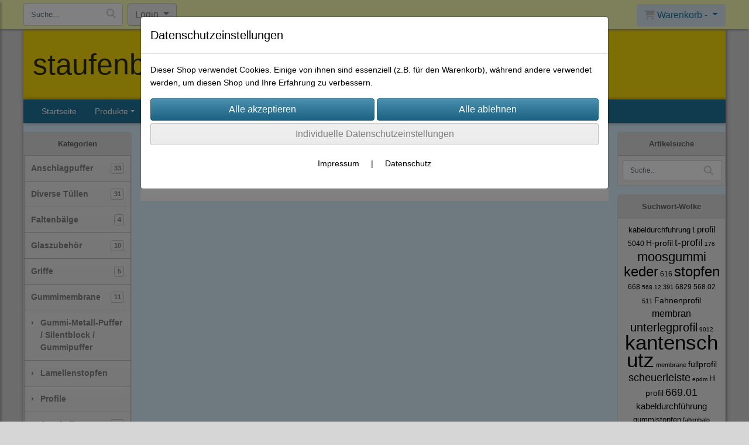

--- FILE ---
content_type: text/html; charset=UTF-8
request_url: https://www.staufenbiel-berlin-shop.de/5m_moosgummi_3_25_m
body_size: 12154
content:

<!DOCTYPE html>
<html lang="de">
<head>

		<base href="//www.staufenbiel-berlin-shop.de" />
	<meta http-equiv="Content-Language" content="de" />
    <meta charset="utf-8">  
	<meta http-equiv="content-type" content="text/html; charset=utf-8">
    <title>staufenbiel-berlin</title>
    <meta name="keywords" content="" />
    <meta name="description" content="" />
	<meta name="viewport" content="width=device-width, initial-scale=1, shrink-to-fit=no">
	<meta name="robots" content="index, follow" />
	<link rel="alternate" type="application/rss+xml" title="staufenbiel-berlin RSS Feed" href="/rss" />
	<link rel="canonical" href="https://www.staufenbiel-berlin-shop.de/5m_moosgummi_3_25_m"/>    <meta name="page-topic" content="" />
    <meta name="distribution" content="global" />
	<meta HTTP-EQUIV="cache-control" content="no-cache" />

    
	<noscript>
		<link rel="STYLESHEET" media="screen" type="text/css" href="/style" />
	</noscript>			
		
		<script type="text/javascript" src="/javascript"></script>
		
				
		<script type="text/javascript">
			
			document.write('<link rel="stylesheet" media="screen" type="text/css" href="/style">');

			/* <![CDATA[ */
			_confg['demo'] = false;			
			_confg['cancel_orderprocess_id'] = 492243;
			_confg['last_page_name'] = '5m_moosgummi_3_25_m';
			_confg['last_page_name_temp'] = '5m_moosgummi_3_25_m';
			_confg['load_social_media'] = false;
			_confg['standalone_orderprocess'] = false;
			_confg['gallery_scroll_animation'] = 3;
			_confg['popup_after_into_cart'] = false;
			_confg['curreny_code_type'] = 'EUR';
			
			var hashManager;			

			$(function() {
				onload();

				// convert html to ajax links
				optimize_html_links();
				optimize_special_html_links();
				
				// HISTORY
				History.Adapter.bind(window,'statechange',function() {
					historyTarget(History.getState().data.id);
				});
				
				// if ID in url
				if ( (492243 != 0) && (!false) ) {
											// NON-JS-tagcloud-link to JS
						if (document.URL.search(/\/search\/+/) != -1) {
							var tagcloud_data = document.URL.split('/search/');
							$('#input_topsearch').val(decodeURI(tagcloud_data[1]));
							search('top');
						}
						else {
							var reloaded_pagename = 'page';
							if (true) {
								// extract name in html5-format-url
								reloaded_pagename = '5m_moosgummi_3_25_m';
							}						
							_confg['goto'] = 'reload';
							
							// add something to url, otherwise site wont reload, because its the same URL
							if (reloaded_pagename.slice(-1) == '-') {
								reloaded_pagename = reloaded_pagename.substr(0, reloaded_pagename.length-1);
							}
							else {
								reloaded_pagename = reloaded_pagename+"-";
							}
							// load requested page
							addHistoryEvent(reloaded_pagename, 492243);
						}
									}
				// hash in URL
				else {
											//_confg['site_entered'] = true;
						_confg['scroll'] = false;
						addHistoryEvent('Startseite', 39202120);				}
				
				
				// demo slider
							});
			
						_confg['automatic_scroll'] = 'Y';

			
		var lang = [];lang['besucher_online'] = 'Besucher online';lang['captcha_error'] = 'Der Sicherheitscode wurde nicht korrekt eingegeben.';lang['diese_email_existiert_nicht'] = 'Diese Emailadresse existiert nicht';lang['email_muss_validiert_werden'] = 'Ihnen wurde soeben eine Bestätigungs-Email zu Ihrer neuen Emailadresse geschickt. Sobald Sie diese bestätigt haben gilt diese neue Emailadresse.';lang['passwort_wurde_geaendert'] = 'Ihr Passwort wurde geändert.';lang['anfrage_nicht_versendet_weil_zu_lange_inaktiv'] = '<b>Ihre Anfrage konnte nicht versendet werden, da Sie zu lange inaktiv waren!</b><br/>Bitte loggen Sie sich erneut ein.';lang['anfrage_erfolgreich_versendet'] = '<b>Ihre Anfrage wurde erfolgreich versendet.</b><br/>Eine Antwort erhalten Sie an folgende Email-Adresse';lang['aus_warenkorb_entfernt'] = 'Produkt aus Warenkorb entfernt';lang['kein_gueltiger_wert'] = 'Kein gültiger Wert';lang['startseite'] = 'Startseite';lang['mein_konto'] = 'Mein Konto';lang['login'] = 'Login';lang['adresse_nicht_gefunden'] = 'Die folgende Adresse wurde leider nicht gefunden und kann nicht grafisch dargestellt werden';lang['von_merkzettel_entfernt'] = 'von Merkzettel entfernt';lang['auf_merkzettel_gesetzt'] = 'auf Merkzettel gesetzt';lang['ihr_kommentar_wurde_erfolgreich_eingetragen'] = 'Ihre Bewertung wurde erfolgreich eingetragen.';lang['einloggen_um_kommentar_zu_schreiben'] = 'Sie müssen eingeloggt sein um eine Bewertung eintragen zu können.';lang['alle_felder_ausfuellen'] = 'Bitte füllen Sie alle erforderlichen Felder aus';lang['bewertung_100_zeichen'] = 'Die Bewertung muss mindestens 100 Zeichen lang sein';lang['bestellstatus'] = 'Bestellstatus';lang['warenkorb'] = 'Warenkorb';lang['bitte_geben_sie_einen_suchbegriff_ein'] = 'Bitte geben Sie einen Suchbegriff ein.';lang['mindestbestellmenge_unterschritten'] = 'Die Mindestbestellmenge darf nicht unterschritten werden.';lang['mindestbestellmenge'] = 'Mindestbestellmenge';lang['bestellung_erfolgreich_versendet'] = 'Bestellung erfolgreich versendet';lang['fehlende_angaben_ergaenzen'] = 'Bitte ergänzen Sie alle fehlenden Angaben';lang['gueltige_menge_angeben'] = 'Bitte geben Sie eine gültige Menge an (ganze Zahlen)';lang['daten_geaendert'] = 'Daten wurden geändert';lang['zahlungsart_gewaehlt'] = 'Zahlungsart gewählt';lang['lieferadresse'] = 'lieferadresse';lang['suche'] = 'Suche';lang['aus_warenkorb_entfernen'] = 'Folgendes Produkt aus Warenkorb entfernen:';lang['erst_registrieren'] = 'Sie müssen sich erst registrieren / einloggen';lang['packstation_und_nummer'] = 'Packstation und Nummer';lang['strasse_und_hausnummer'] = 'Straße und Hausnummer';lang['account_geloescht'] = 'Ihr Kundenaccount wurde gelöscht.';lang['validate_same_psws'] = 'Die Passwörter müssen übereinstimmen';lang['validate_emailExists'] = 'Diese E-Mail-Adresse ist schon vergeben.';lang['validate_emailDoesNotExists'] = 'Diese E-Mail-Adresse existiert nicht.';lang['validate_wrongPSW'] = 'Das Passwort ist nicht korrekt.';lang['validate_email'] = 'Geben Sie bitte eine gültige E-Mail Adresse ein (z.B. max@mustermann.de).';lang['validate_required'] = 'Dieses Feld muss ausgefüllt werden.';lang['mindestens_xx_zeichen'] = 'Noch mindestens XX Zeichen.';			/* ]]> */
		</script>
		
			
	

</head>


<body class="unresponsive" id="body" data-spy="scroll" data-target="#header" data-offset="10" style="background-color: #d6d6d6;">
	
	<div class="body">
		<input type="hidden" id="filter_cat_id" value="none" />
		<input type="hidden" id="filter_activated" value="0" />		
		<input type="hidden" id="filter_rangeinput_min_price" value="" />
		<input type="hidden" id="filter_rangeinput_max_price" value="" />
		<input type="hidden" id="filter_rangeinput_min_current" value="" />
		<input type="hidden" id="filter_rangeinput_max_current" value="" />
		<input type="hidden" id="filter_manufacturer" value="" />
		<div class="tooltip left tooltip-fixed" id="popover_notice" tabindex="-1" role="popover">
		</div>
		<nav id="sidebar-left" class="mobile-sidebar-menu" data-toggle="collapse">
			<div class="row no-gutters m-2">
				<div class="col-8">
		<div class="header-search ml-0 align-self-center search-mobile">
			<div class="input-group">
				<input type="text" class="form-control " id="inp_search-mobile" placeholder="Suche..." onkeypress="key_press_enter(0, 0, 'search-mobile', event);">
					<span class="input-group-btn">
						<button class="btn btn-light" type="button" onclick="search('search-mobile', 0);"><i class="fa fa-search"></i></button>
					</span>
			</div>
		</div>
				</div>
				<div class="col-4">
				<div id="dismiss" class="float-right">
					<i class="fas fa-arrow-left"></i>
				</div>
				</div>
				
			</div>
			<div id="menu-content" class="m-1"></div>
		</nav>
		<nav id="sidebar-right" class="mobile-sidebar-cart" data-toggle="collapse">
			<div class="row no-gutters m-2">
				<div id="dismiss">
					<i class="fas fa-arrow-right"></i>
				</div>
			</div>
			<div class="m-2" id="cart-mobile">
			</div>
		</nav>
		<div class="overlay"></div>
		<header id="header-fixed" class="header header-scroll-control ">
			<div class="header-body container-fluid h-100">
				<div class="header-container container container-fluid p-0 h-100">
					<div class="header-row container-fluid p-0 h-100">
						<div class="col justify-content-start h-100">
							<div class="row h-100">
		<button class="btn header-btn-collapse-nav align-self-center" data-toggle="collapse" data-target=".mobile-sidebar-menu">
			<i class="fa fa-bars"></i>
		</button>
		<div class="header-search ml-0 align-self-center d-none d-lg-block">
			<div class="input-group">
				<input type="text" class="form-control header-search-inp" id="inp_search-header" placeholder="Suche..." onkeypress="key_press_enter(0, 0, 'search-header', event);">
					<span class="input-group-btn">
						<button class="btn btn-light" type="button" onclick="search('search-header', 0);"><i class="fa fa-search"></i></button>
					</span>
			</div>
		</div>
	<div id="login_outer_header" class="login_outer_header mx-2 align-self-center">
		<div class="dropdown dropdown-dont-close-on-click btn-group">
			
			<a class="btn dropdown-toggle align-self-center" data-toggle="dropdown" aria-haspopup="true" aria-expanded="false">
				<i class="fas fa-user user-button-mobile"></i>
				<span id="div_login_headline">
					Login
				</span>
			</a>
		
			
			
			<div class="dropdown-menu " id="div_login">
				
		<div class="row no-gutters p-2">
			<div class="col-12">
	<div class="box-content">
		<form>
			<div class="form-row m-0">
				<div class="form-group w-100 mb-1">
					<div class="input-group">
						<div class="input-group-prepend">
							<span class="input-group-text"><i class="fas fa-envelope fa-fw"></i></span>
						</div>
						<input id="input_email_login_:::RANDOM:::" name="email" onkeypress="key_press_enter(':::RANDOM:::', 0, 'login', event);" class="form-control form-control-sm" type="text" placeholder="Email">
					</div>
				</div>
			</div>

			<div class="form-row m-0">				
				<div class="form-group w-100">
					<div class="input-group">
						<div class="input-group-prepend">
							<span class="input-group-text"><i class="fas fa-lock fa-fw"></i></span>
						</div>
						<input id="input_psw_:::RANDOM:::" name="userpsw" onkeypress="key_press_enter(':::RANDOM:::', 0, 'login', event);" class="form-control form-control-sm" type="password" placeholder="Passwort">
					</div>
				</div>
			</div>

			<div class="form-row">
				<div class="form-group col">
					<div class="form-check form-check-inline">
						<label class="form-check-label">
							<input class="form-check-input" type="checkbox" id="remind_me_:::RANDOM:::" name="remind_me"> eingeloggt bleiben?
						</label>
					</div>
				</div>
			</div>
			
			<div class="form-row">
				<div class="form-group col">
					<button type="button" onclick="log_in(':::RANDOM:::');" class="btn btn-sm float-right mb-1 w-100 text-right">einloggen</button>
				</div>
			</div>
		</form>
	</div>
			</div>
		</div>
	<div class="row no-gutters px-2 pb-2">
		<div class="col-12">
		<a id="html_link_OwQftUfrWK" name="registrierung" coords="index.php?id=19202120" href="/customer/register">Registrierung</a><br/>
		<a id="html_link_FBOImp6nu1" name="passwort-vergessen" coords="index.php?id=196021200" href="/customer/passwordreminder">Passwort vergessen</a>
	</div>
	</div>
			</div>
		</div>
	</div>
								<div class="align-self-center ml-auto">
									
		<button class="btn header-btn-collapse-cart align-self-center" data-toggle="collapse" data-target=".mobile-sidebar-cart">
			<i class="fa fa-shopping-cart"></i>
		</button>
								</div>
									<div class="dropdown dropdown-mega dropdown-mega-shop dropdown-on-hover dropdown-dont-close-on-click ml-auto align-self-center" id="headerCart">
										<a class="btn btn-cart dropdown-toggle" id="headerCartButton" data-toggle="dropdown" aria-haspopup="true" aria-expanded="false">
											<i class="fas fa-shopping-cart"></i> <span id="header_cart_txt">Warenkorb - </span> <span id="header_amount">1</span> <span id="header_cart_price"></span>
										</a>
										<div class="dropdown-menu dropdown-menu-right" id="headerCart_body" aria-labelledby="headerCartButton">
											<div class="dropdown-mega-content cart">
												<div id="cart">
												</div>
											</div>
										</div>
									</div>
							</div>
						</div>
					</div>
				</div>
			</div>
		</header>
			<header id="header-logo" class="header ">
				<div class="header-body">
					<div id="div_logo" class="header-container container container-fluid p-0 div_logo">
						<div class="header-row container-fluid " style="background-color: #fada0c;">
							
			<table class="standard_logo_table ">
				<tbody>
					<tr>
						<td class="standard_logo_td align-middle">
							
		<button class="btn header-btn-collapse-nav align-self-center" data-toggle="collapse" data-target=".mobile-sidebar-menu">
			<i class="fa fa-bars"></i>
		</button>
							<a id="html_link_A2wyotUF6E" name="startseite" coords="index.php?id=39202120" href="/startseite" scroll_to_top="false">staufenbiel-berlin</a></td>
						<td class="align-top">
		<div id="orderprocess_backtoshop_button_outer" class="orderprocess_backtoshop_button_outer hide" style="">
			<a class="btn btn-sm" href="javascript: ;" data-confirm-action="var arr=['191021202', '191021203', '191021204', '191021205', '191502120']; if ( (_confg['cancel_orderprocess_id'] != '') && (jQuery.inArray(_confg['cancel_orderprocess_id'].toString(), arr) == -1)) { addHistoryEvent(_confg['cancel_orderprocess_name'], _confg['cancel_orderprocess_id']); } else { addHistoryEvent('Startseite', 39202120); } " data-confirm="Zurück zum Shop und Bestellvorgang unterbrechen?">Zurück zum Shop</a>
			
		</div>
		<div class="header-search ml-0 align-self-center d-none d-lg-block">
			<div class="input-group">
				<input type="hidden" class="form-control " id="inp_search-logo" placeholder="Suche..." onkeypress="key_press_enter(0, 0, 'search-logo', event);">
			</div>
		</div></td>
					</tr>
				</tbody>
			</table>
						</div>
					</div>
				</div>
			</header>
			<header id="header" class="header header-scroll-control " data-plugin-options="{'stickyEnabled': true, 'stickyEnableOnBoxed': true, 'stickyEnableOnMobile': true, 'stickyStartAt': 160, 'stickySetTop': '50px', 'stickyChangeLogo': true}">
				<div class="header-body p-0 ">
					
					
		<div class="header-container container container-fluid p-0">
			<div class="header-row container-fluid menu">
				<div class="col justify-content-start">
					<div class="row">
						<div class="header-nav">
							<div class="header-nav-main header-nav-main-effect-1 header-nav-main-sub-effect-1">
								
<nav class="collapse nav" role="navigation">
<ul class="nav nav-pills" id="mainNav">
			<li ><a id="html_link_KjkgVUvQ4O" name="startseite" coords="index.php?id=39202120" href="/startseite" scroll_to_top="false">Startseite</a></li><li class="dropdown "><a class="dropdown-item dropdown-toggle" href="javascript: ;">Produkte</a><ul class="dropdown-menu">
							<li onclick="_confg['scroll'] = false;">
								<a class="dropdown-item" id="html_link_PNxCCR56yQ" name="anschlagpuffer" coords="index.php?id=290102120170" href="/p/anschlagpuffer/0/1" scroll_to_top="false">
									Anschlagpuffer
										<span class="badge badge-light badge-cats-main-menu float-right">33</span></a></li>
							<li onclick="_confg['scroll'] = false;">
								<a class="dropdown-item" id="html_link_44hLWcatCB" name="diverse_tullen" coords="index.php?id=290102120167" href="/p/diverse_tullen/0/1" scroll_to_top="false">
									Diverse Tüllen
										<span class="badge badge-light badge-cats-main-menu float-right">31</span></a></li>
							<li onclick="_confg['scroll'] = false;">
								<a class="dropdown-item" id="html_link_WTGA2mZPvW" name="faltenbalge" coords="index.php?id=290102120163" href="/p/faltenbalge/0/1" scroll_to_top="false">
									Faltenbälge
										<span class="badge badge-light badge-cats-main-menu float-right">4</span></a></li>
							<li onclick="_confg['scroll'] = false;">
								<a class="dropdown-item" id="html_link_6i1s47oAo1" name="glaszubehor" coords="index.php?id=290102120168" href="/p/glaszubehor/0/1" scroll_to_top="false">
									Glaszubehör
										<span class="badge badge-light badge-cats-main-menu float-right">10</span></a></li>
							<li onclick="_confg['scroll'] = false;">
								<a class="dropdown-item" id="html_link_eWiRvkYLez" name="griffe" coords="index.php?id=290102120176" href="/p/griffe/0/1" scroll_to_top="false">
									Griffe
										<span class="badge badge-light badge-cats-main-menu float-right">5</span></a></li>
							<li onclick="_confg['scroll'] = false;">
								<a class="dropdown-item" id="html_link_MhtIcnVXNp" name="gummimembrane" coords="index.php?id=290102120172" href="/p/gummimembrane/0/1" scroll_to_top="false">
									Gummimembrane
										<span class="badge badge-light badge-cats-main-menu float-right">11</span></a></li>
							<li class="dropdown-submenu" onclick="_confg['scroll'] = false;">
								<a class="dropdown-item" id="html_link_TIUVz1j1L8" name="gummi-metall-puffer_silentblock_gummipuffer" coords="index.php?id=290102120164" href="/p/gummi-metall-puffer_silentblock_gummipuffer/0/1" scroll_to_top="false">
									Gummi-Metall-Puffer / Silentblock / Gummipuffer
								</a>
								<ul class="dropdown-menu">
							<li onclick="_confg['scroll'] = false;">
								<a class="dropdown-item" id="html_link_C3dni9W4RN" name="typ-a" coords="index.php?id=290102120184" href="/p/typ-a_/0/1" scroll_to_top="false">
									Typ-A
										<span class="badge badge-light badge-cats-main-menu float-right">22</span></a></li>
							<li onclick="_confg['scroll'] = false;">
								<a class="dropdown-item" id="html_link_EnmSt8KBNI" name="typ-b" coords="index.php?id=290102120185" href="/p/typ-b/0/1" scroll_to_top="false">
									Typ-B
										<span class="badge badge-light badge-cats-main-menu float-right">19</span></a></li>
							<li onclick="_confg['scroll'] = false;">
								<a class="dropdown-item" id="html_link_Ao3q6cKcLK" name="typ-c" coords="index.php?id=290102120186" href="/p/typ-c/0/1" scroll_to_top="false">
									Typ-C
										<span class="badge badge-light badge-cats-main-menu float-right">17</span></a></li>
							<li onclick="_confg['scroll'] = false;">
								<a class="dropdown-item" id="html_link_1YOXeFtGC3" name="typ-d" coords="index.php?id=290102120187" href="/p/typ-d/0/1" scroll_to_top="false">
									Typ-D
										<span class="badge badge-light badge-cats-main-menu float-right">20</span></a></li>
							<li onclick="_confg['scroll'] = false;">
								<a class="dropdown-item" id="html_link_YyiJlv5RKl" name="typ-e" coords="index.php?id=290102120188" href="/p/typ-e/0/1" scroll_to_top="false">
									Typ-E
										<span class="badge badge-light badge-cats-main-menu float-right">16</span></a></li>
							<li onclick="_confg['scroll'] = false;">
								<a class="dropdown-item" id="html_link_kdZwOiYokk" name="tailliert" coords="index.php?id=290102120189" href="/p/tailliert/0/1" scroll_to_top="false">
									tailliert
										<span class="badge badge-light badge-cats-main-menu float-right">5</span></a></li>
							<li onclick="_confg['scroll'] = false;">
								<a class="dropdown-item" id="html_link_Bj54djJRO8" name="parabelfeder" coords="index.php?id=290102120190" href="/p/parabelfeder/0/1" scroll_to_top="false">
									Parabelfeder
										<span class="badge badge-light badge-cats-main-menu float-right">4</span></a></li></ul></li>
							<li class="dropdown-submenu" onclick="_confg['scroll'] = false;">
								<a class="dropdown-item" id="html_link_Wru0CAlXTu" name="lamellenstopfen" coords="index.php?id=290102120191" href="/p/lamellenstopfen_1/0/1" scroll_to_top="false">
									Lamellenstopfen
								</a>
								<ul class="dropdown-menu">
							<li onclick="_confg['scroll'] = false;">
								<a class="dropdown-item" id="html_link_HjrXWzH3uH" name="rund" coords="index.php?id=290102120193" href="/p/rund/0/1" scroll_to_top="false">
									rund
										<span class="badge badge-light badge-cats-main-menu float-right">25</span></a></li>
							<li onclick="_confg['scroll'] = false;">
								<a class="dropdown-item" id="html_link_TJYEP8Axkn" name="quadratisch" coords="index.php?id=290102120195" href="/p/quadratisch/0/1" scroll_to_top="false">
									quadratisch
										<span class="badge badge-light badge-cats-main-menu float-right">19</span></a></li>
							<li onclick="_confg['scroll'] = false;">
								<a class="dropdown-item" id="html_link_BckU6orgC4" name="rechteckig" coords="index.php?id=290102120194" href="/p/rechteckig/0/1" scroll_to_top="false">
									rechteckig
										<span class="badge badge-light badge-cats-main-menu float-right">20</span></a></li></ul></li>
							<li class="dropdown-submenu" onclick="_confg['scroll'] = false;">
								<a class="dropdown-item" id="html_link_LlzYjPbgtP" name="profile" coords="index.php?id=290102120146" href="/p/profile/0/1" scroll_to_top="false">
									Profile
								</a>
								<ul class="dropdown-menu">
							<li onclick="_confg['scroll'] = false;">
								<a class="dropdown-item" id="html_link_QDXJ2OgocR" name="muster" coords="index.php?id=290102120158" href="/p/muster/0/1" scroll_to_top="false">
									Muster
										<span class="badge badge-light badge-cats-main-menu float-right">127</span></a></li>
							<li onclick="_confg['scroll'] = false;">
								<a class="dropdown-item" id="html_link_xNXS7mJVDo" name="auflageprofile" coords="index.php?id=290102120157" href="/p/auflageprofile/0/1" scroll_to_top="false">
									Auflageprofile
										<span class="badge badge-light badge-cats-main-menu float-right">26</span></a></li>
							<li onclick="_confg['scroll'] = false;">
								<a class="dropdown-item" id="html_link_SfbM4R0MZO" name="fahnenprofile" coords="index.php?id=290102120147" href="/p/fahnenprofile/0/1" scroll_to_top="false">
									Fahnenprofile
										<span class="badge badge-light badge-cats-main-menu float-right">18</span></a></li>
							<li onclick="_confg['scroll'] = false;">
								<a class="dropdown-item" id="html_link_hJghUdgDbH" name="fenstereinfassung" coords="index.php?id=290102120178" href="/p/fenstereinfassung/0/1" scroll_to_top="false">
									Fenstereinfassung
										<span class="badge badge-light badge-cats-main-menu float-right">9</span></a></li>
							<li onclick="_confg['scroll'] = false;">
								<a class="dropdown-item" id="html_link_czduyXq8Hk" name="fingerschutzprofile" coords="index.php?id=290102120156" href="/p/fingerschutzprofile/0/1" scroll_to_top="false">
									Fingerschutzprofile
										<span class="badge badge-light badge-cats-main-menu float-right">13</span></a></li>
							<li onclick="_confg['scroll'] = false;">
								<a class="dropdown-item" id="html_link_dpkzoUrL8q" name="glasklemmprofile" coords="index.php?id=290102120155" href="/p/glasklemmprofile/0/1" scroll_to_top="false">
									Glasklemmprofile
										<span class="badge badge-light badge-cats-main-menu float-right">29</span></a></li>
							<li onclick="_confg['scroll'] = false;">
								<a class="dropdown-item" id="html_link_ezv46yXl6q" name="h-profile" coords="index.php?id=290102120169" href="/p/h-profile/0/1" scroll_to_top="false">
									H-Profile
										<span class="badge badge-light badge-cats-main-menu float-right">10</span></a></li>
							<li onclick="_confg['scroll'] = false;">
								<a class="dropdown-item" id="html_link_4mPAlYUopm" name="kantenschutzprofile" coords="index.php?id=290102120154" href="/p/kantenschutzprofile/0/1" scroll_to_top="false">
									Kantenschutzprofile
										<span class="badge badge-light badge-cats-main-menu float-right">89</span></a></li>
							<li onclick="_confg['scroll'] = false;">
								<a class="dropdown-item" id="html_link_hArg4dn2Tb" name="profile_selbstklebend" coords="index.php?id=290102120151" href="/p/profile_selbstklebend/0/1" scroll_to_top="false">
									Profile selbstklebend
										<span class="badge badge-light badge-cats-main-menu float-right">17</span></a></li>
							<li onclick="_confg['scroll'] = false;">
								<a class="dropdown-item" id="html_link_vLUquDuwHk" name="rundschnure" coords="index.php?id=290102120179" href="/p/rundschnure/0/1" scroll_to_top="false">
									Rundschnüre
										<span class="badge badge-light badge-cats-main-menu float-right">30</span></a></li>
							<li onclick="_confg['scroll'] = false;">
								<a class="dropdown-item" id="html_link_NQ4oxXVkzG" name="samt-profile" coords="index.php?id=290102120149" href="/p/samt-profile/0/1" scroll_to_top="false">
									Samt-Profile
										<span class="badge badge-light badge-cats-main-menu float-right">22</span></a></li>
							<li onclick="_confg['scroll'] = false;">
								<a class="dropdown-item" id="html_link_A8gfj2WEIg" name="sonder-_spezialprofile" coords="index.php?id=290102120152" href="/p/sonder-_spezialprofile/0/1" scroll_to_top="false">
									Sonder-/Spezialprofile
										<span class="badge badge-light badge-cats-main-menu float-right">24</span></a></li>
							<li onclick="_confg['scroll'] = false;">
								<a class="dropdown-item" id="html_link_S5hVicv9ui" name="t-profile" coords="index.php?id=290102120150" href="/p/t-profile/0/1" scroll_to_top="false">
									T-Profile
										<span class="badge badge-light badge-cats-main-menu float-right">24</span></a></li>
							<li onclick="_confg['scroll'] = false;">
								<a class="dropdown-item" id="html_link_PlHQmcA10W" name="u-profile" coords="index.php?id=290102120153" href="/p/u-profile/0/1" scroll_to_top="false">
									U-Profile
										<span class="badge badge-light badge-cats-main-menu float-right">38</span></a></li>
							<li onclick="_confg['scroll'] = false;">
								<a class="dropdown-item" id="html_link_etp5ZKAV2z" name="vierkantprofile" coords="index.php?id=290102120180" href="/p/vierkantprofile/0/1" scroll_to_top="false">
									Vierkantprofile
										<span class="badge badge-light badge-cats-main-menu float-right">38</span></a></li>
							<li onclick="_confg['scroll'] = false;">
								<a class="dropdown-item" id="html_link_Gsg9sWfHp7" name="winkelprofile" coords="index.php?id=290102120148" href="/p/winkelprofile/0/1" scroll_to_top="false">
									Winkelprofile
										<span class="badge badge-light badge-cats-main-menu float-right">6</span></a></li></ul></li>
							<li onclick="_confg['scroll'] = false;">
								<a class="dropdown-item" id="html_link_Ub0usUHHIS" name="rohrschellen" coords="index.php?id=290102120162" href="/p/rohrschellen/0/1" scroll_to_top="false">
									Rohrschellen
										<span class="badge badge-light badge-cats-main-menu float-right">14</span></a></li>
							<li onclick="_confg['scroll'] = false;">
								<a class="dropdown-item" id="html_link_fVgLhMLQIg" name="schlauch" coords="index.php?id=290102120160" href="/p/schlauch/0/1" scroll_to_top="false">
									Schlauch
										<span class="badge badge-light badge-cats-main-menu float-right">2</span></a></li>
							<li onclick="_confg['scroll'] = false;">
								<a class="dropdown-item" id="html_link_P1kE8YTxdz" name="schlauchschellen" coords="index.php?id=290102120171" href="/p/schlauchschellen/0/1" scroll_to_top="false">
									Schlauchschellen
										<span class="badge badge-light badge-cats-main-menu float-right">62</span></a></li>
							<li onclick="_confg['scroll'] = false;">
								<a class="dropdown-item" id="html_link_e7DRuSig4A" name="schlauchverbinder" coords="index.php?id=290102120177" href="/p/schlauchverbinder/0/1" scroll_to_top="false">
									Schlauchverbinder
										<span class="badge badge-light badge-cats-main-menu float-right">8</span></a></li>
							<li onclick="_confg['scroll'] = false;">
								<a class="dropdown-item" id="html_link_MtZXOwKNi0" name="schutzkappen" coords="index.php?id=290102120173" href="/p/schutzkappen/0/1" scroll_to_top="false">
									Schutzkappen
										<span class="badge badge-light badge-cats-main-menu float-right">39</span></a></li>
							<li onclick="_confg['scroll'] = false;">
								<a class="dropdown-item" id="html_link_6ISelo1Zrn" name="silikonschlauche" coords="index.php?id=290102120192" href="/p/silikonschlauche/0/1" scroll_to_top="false">
									Silikonschläuche
										<span class="badge badge-light badge-cats-main-menu float-right">30</span></a></li>
							<li class="dropdown-submenu" onclick="_confg['scroll'] = false;">
								<a class="dropdown-item" id="html_link_wmGJ2jCmE5" name="stopfen" coords="index.php?id=290102120165" href="/p/stopfen/0/1" scroll_to_top="false">
									Stopfen<span class="badge badge-light badge-cats-main-menu float-right">22</span>
								</a>
								<ul class="dropdown-menu">
							<li class="dropdown-submenu" onclick="_confg['scroll'] = false;">
								<a class="dropdown-item" id="html_link_x1KRXI8XN0" name="lamellenstopfen" coords="index.php?id=290102120181" href="/p/lamellenstopfen/0/1" scroll_to_top="false">
									Lamellenstopfen
								</a>
								<ul class="dropdown-menu">
							<li onclick="_confg['scroll'] = false;">
								<a class="dropdown-item" id="html_link_SlGknz8YxI" name="rund" coords="index.php?id=290102120196" href="/p/rund_1/0/1" scroll_to_top="false">
									rund
										<span class="badge badge-light badge-cats-main-menu float-right">25</span></a></li>
							<li onclick="_confg['scroll'] = false;">
								<a class="dropdown-item" id="html_link_LQM70oizb5" name="quadratisch" coords="index.php?id=290102120197" href="/p/quadratisch_1/0/1" scroll_to_top="false">
									quadratisch
										<span class="badge badge-light badge-cats-main-menu float-right">19</span></a></li>
							<li onclick="_confg['scroll'] = false;">
								<a class="dropdown-item" id="html_link_BuElyTTm8w" name="rechteckig" coords="index.php?id=290102120198" href="/p/rechteckig_1/0/1" scroll_to_top="false">
									rechteckig
										<span class="badge badge-light badge-cats-main-menu float-right">20</span></a></li></ul></li></ul></li>
							<li onclick="_confg['scroll'] = false;">
								<a class="dropdown-item" id="html_link_mKiMdXboFZ" name="sonstiges" coords="index.php?id=290102120175" href="/p/sonstiges/0/1" scroll_to_top="false">
									sonstiges
										<span class="badge badge-light badge-cats-main-menu float-right">13</span></a></li>
							<li onclick="_confg['scroll'] = false;">
								<a class="dropdown-item" id="html_link_HnYFfcvSQt" name="zellkautschuk-streifen" coords="index.php?id=290102120182" href="/p/zellkautschuk-streifen/0/1" scroll_to_top="false">
									Zellkautschuk-Streifen
										<span class="badge badge-light badge-cats-main-menu float-right">25</span></a></li></ul></li>
			<li ><a id="html_link_vtlRifiRVi" name="katalog" coords="index.php?id=3910202120" href="/content/katalog" scroll_to_top="false">Katalog</a></li>
			<li ><a id="html_link_B3TCoqJPtv" name="firmenhistorie_-_grundung_und_fotos" coords="index.php?id=3910302120" href="/content/firmenhistorie_-_grundung_und_fotos" scroll_to_top="false">Firmenhistorie</a></li>
			<li ><a id="html_link_gKsqZKvP4P" name="agb" coords="index.php?id=39402120" href="/content/agb" scroll_to_top="false">AGB</a></li>
			<li ><a id="html_link_xkLd6LWiBN" name="impressum" coords="index.php?id=39302120" href="/content/impressum" scroll_to_top="false">Impressum</a></li>
			<li ><a id="html_link_PcuV61QM6q" name="kontaktformular" coords="index.php?id=39602120" href="/content/kontaktformular" scroll_to_top="false">Kontakt</a></li>
			<li ><a ></a></li>
			<li ><a ></a></li>
</ul>
</nav>	
							</div>
							
						</div>
					</div>
				</div>
			</div>
		</div>
					
				</div>
			</header>
		<div role="main" class="main shop template-1">
			<div class="container container-fluid">
<div class="row" id="main_outer">
		
	<div id="div_main_links" class="col-12 col-lg-2 order-2 order-lg-1 div_main_links">
		
	<div class="row no-gutters">
			<div class="col col-12 col-sm-6 col-lg-12">
				<div class="row no-gutters">
					<div class="col-lg-12">
						<div class="card sidebox left">
							<h6 id="headline_29" class="card-header">Kategorien</h2>		
							
							<div id="div_categories" class="card-body">
								
				<div class="side_div_cats side_div_cats_parent" id="div_sidediv_cats_170" onclick="_confg['scroll'] = false;addHistoryEvent('anschlagpuffer', 290102120170);" style="">
					<a class="btn  primary" id="html_special_link_lYusQ1xZhc" name="produkte" coords="index.php?id=290102120170" href="/p/anschlagpuffer/0/1">
							Anschlagpuffer
							
							<span class="badge badge-light badge-cats-main-menu float-right">33</span>
					</a>
				</div>
				<div class="side_div_cats side_div_cats_parent" id="div_sidediv_cats_167" onclick="_confg['scroll'] = false;addHistoryEvent('diverse_tullen', 290102120167);" style="">
					<a class="btn  primary" id="html_special_link_QUXyH6iatZ" name="produkte" coords="index.php?id=290102120167" href="/p/diverse_tullen/0/1">
							Diverse Tüllen
							
							<span class="badge badge-light badge-cats-main-menu float-right">31</span>
					</a>
				</div>
				<div class="side_div_cats side_div_cats_parent" id="div_sidediv_cats_163" onclick="_confg['scroll'] = false;addHistoryEvent('faltenbalge', 290102120163);" style="">
					<a class="btn  primary" id="html_special_link_Ix3Yujt6gO" name="produkte" coords="index.php?id=290102120163" href="/p/faltenbalge/0/1">
							Faltenbälge
							
							<span class="badge badge-light badge-cats-main-menu float-right">4</span>
					</a>
				</div>
				<div class="side_div_cats side_div_cats_parent" id="div_sidediv_cats_168" onclick="_confg['scroll'] = false;addHistoryEvent('glaszubehor', 290102120168);" style="">
					<a class="btn  primary" id="html_special_link_XQElxJMYbA" name="produkte" coords="index.php?id=290102120168" href="/p/glaszubehor/0/1">
							Glaszubehör
							
							<span class="badge badge-light badge-cats-main-menu float-right">10</span>
					</a>
				</div>
				<div class="side_div_cats side_div_cats_parent" id="div_sidediv_cats_176" onclick="_confg['scroll'] = false;addHistoryEvent('griffe', 290102120176);" style="">
					<a class="btn  primary" id="html_special_link_ctEE55eSHd" name="produkte" coords="index.php?id=290102120176" href="/p/griffe/0/1">
							Griffe
							
							<span class="badge badge-light badge-cats-main-menu float-right">5</span>
					</a>
				</div>
				<div class="side_div_cats side_div_cats_parent" id="div_sidediv_cats_172" onclick="_confg['scroll'] = false;addHistoryEvent('gummimembrane', 290102120172);" style="">
					<a class="btn  primary" id="html_special_link_belH2tQBCr" name="produkte" coords="index.php?id=290102120172" href="/p/gummimembrane/0/1">
							Gummimembrane
							
							<span class="badge badge-light badge-cats-main-menu float-right">11</span>
					</a>
				</div>
				<div class="side_div_cats side_div_cats_parent" id="div_sidediv_cats_164" onclick="_confg['scroll'] = false;addHistoryEvent('gummi-metall-puffer_silentblock_gummipuffer', 290102120164);" style="">
					<a class="btn  primary" id="html_special_link_3WgNTEhg0i" name="produkte" coords="index.php?id=290102120164" href="/p/gummi-metall-puffer_silentblock_gummipuffer/0/1">
							<span class="side_cats_parent_left">&rsaquo;
							</span>
							<span class="side_cats_parent_name">
								Gummi-Metall-Puffer / Silentblock / Gummipuffer
								
							</span>
					</a>
				</div><div class="side_cats_sub_outer hide">
				<div class="side_div_cats side_div_cats_child" id="div_sidediv_cats_184" onclick="_confg['scroll'] = false;addHistoryEvent('typ-a_', 290102120184);" style="padding-left: 17px;">
					<a class="btn  catside_child btn-sm" id="html_special_link_ixtSmdFk5N" name="produkte" coords="index.php?id=290102120184" href="/p/typ-a_/0/1">
							Typ-A
							
							<span class="badge badge-light badge-cats-main-menu float-right">22</span>
					</a>
				</div>
				<div class="side_div_cats side_div_cats_child" id="div_sidediv_cats_185" onclick="_confg['scroll'] = false;addHistoryEvent('typ-b', 290102120185);" style="padding-left: 17px;">
					<a class="btn  catside_child btn-sm" id="html_special_link_lm0nPKHXws" name="produkte" coords="index.php?id=290102120185" href="/p/typ-b/0/1">
							Typ-B
							
							<span class="badge badge-light badge-cats-main-menu float-right">19</span>
					</a>
				</div>
				<div class="side_div_cats side_div_cats_child" id="div_sidediv_cats_186" onclick="_confg['scroll'] = false;addHistoryEvent('typ-c', 290102120186);" style="padding-left: 17px;">
					<a class="btn  catside_child btn-sm" id="html_special_link_8EdvNE2jKT" name="produkte" coords="index.php?id=290102120186" href="/p/typ-c/0/1">
							Typ-C
							
							<span class="badge badge-light badge-cats-main-menu float-right">17</span>
					</a>
				</div>
				<div class="side_div_cats side_div_cats_child" id="div_sidediv_cats_187" onclick="_confg['scroll'] = false;addHistoryEvent('typ-d', 290102120187);" style="padding-left: 17px;">
					<a class="btn  catside_child btn-sm" id="html_special_link_CHlK5HnuEY" name="produkte" coords="index.php?id=290102120187" href="/p/typ-d/0/1">
							Typ-D
							
							<span class="badge badge-light badge-cats-main-menu float-right">20</span>
					</a>
				</div>
				<div class="side_div_cats side_div_cats_child" id="div_sidediv_cats_188" onclick="_confg['scroll'] = false;addHistoryEvent('typ-e', 290102120188);" style="padding-left: 17px;">
					<a class="btn  catside_child btn-sm" id="html_special_link_I0Ywm9Mrzz" name="produkte" coords="index.php?id=290102120188" href="/p/typ-e/0/1">
							Typ-E
							
							<span class="badge badge-light badge-cats-main-menu float-right">16</span>
					</a>
				</div>
				<div class="side_div_cats side_div_cats_child" id="div_sidediv_cats_189" onclick="_confg['scroll'] = false;addHistoryEvent('tailliert', 290102120189);" style="padding-left: 17px;">
					<a class="btn  catside_child btn-sm" id="html_special_link_0yn8Ty47Bg" name="produkte" coords="index.php?id=290102120189" href="/p/tailliert/0/1">
							tailliert
							
							<span class="badge badge-light badge-cats-main-menu float-right">5</span>
					</a>
				</div>
				<div class="side_div_cats side_div_cats_child" id="div_sidediv_cats_190" onclick="_confg['scroll'] = false;addHistoryEvent('parabelfeder', 290102120190);" style="padding-left: 17px;">
					<a class="btn  catside_child btn-sm" id="html_special_link_aBoH8YcdSQ" name="produkte" coords="index.php?id=290102120190" href="/p/parabelfeder/0/1">
							Parabelfeder
							
							<span class="badge badge-light badge-cats-main-menu float-right">4</span>
					</a>
				</div></div>
				<div class="side_div_cats side_div_cats_parent" id="div_sidediv_cats_191" onclick="_confg['scroll'] = false;addHistoryEvent('lamellenstopfen_1', 290102120191);" style="">
					<a class="btn  primary" id="html_special_link_FFjw72MLTw" name="produkte" coords="index.php?id=290102120191" href="/p/lamellenstopfen_1/0/1">
							<span class="side_cats_parent_left">&rsaquo;
							</span>
							<span class="side_cats_parent_name">
								Lamellenstopfen
								
							</span>
					</a>
				</div><div class="side_cats_sub_outer hide">
				<div class="side_div_cats side_div_cats_child" id="div_sidediv_cats_193" onclick="_confg['scroll'] = false;addHistoryEvent('rund', 290102120193);" style="padding-left: 17px;">
					<a class="btn  catside_child btn-sm" id="html_special_link_PRRnyPmDF5" name="produkte" coords="index.php?id=290102120193" href="/p/rund/0/1">
							rund
							
							<span class="badge badge-light badge-cats-main-menu float-right">25</span>
					</a>
				</div>
				<div class="side_div_cats side_div_cats_child" id="div_sidediv_cats_195" onclick="_confg['scroll'] = false;addHistoryEvent('quadratisch', 290102120195);" style="padding-left: 17px;">
					<a class="btn  catside_child btn-sm" id="html_special_link_JakwNn7kb9" name="produkte" coords="index.php?id=290102120195" href="/p/quadratisch/0/1">
							quadratisch
							
							<span class="badge badge-light badge-cats-main-menu float-right">19</span>
					</a>
				</div>
				<div class="side_div_cats side_div_cats_child" id="div_sidediv_cats_194" onclick="_confg['scroll'] = false;addHistoryEvent('rechteckig', 290102120194);" style="padding-left: 17px;">
					<a class="btn  catside_child btn-sm" id="html_special_link_hAax23yQpa" name="produkte" coords="index.php?id=290102120194" href="/p/rechteckig/0/1">
							rechteckig
							
							<span class="badge badge-light badge-cats-main-menu float-right">20</span>
					</a>
				</div></div>
				<div class="side_div_cats side_div_cats_parent" id="div_sidediv_cats_146" onclick="_confg['scroll'] = false;addHistoryEvent('profile', 290102120146);" style="">
					<a class="btn  primary" id="html_special_link_1AFCZcFxK3" name="produkte" coords="index.php?id=290102120146" href="/p/profile/0/1">
							<span class="side_cats_parent_left">&rsaquo;
							</span>
							<span class="side_cats_parent_name">
								Profile
								
							</span>
					</a>
				</div><div class="side_cats_sub_outer hide">
				<div class="side_div_cats side_div_cats_child" id="div_sidediv_cats_158" onclick="_confg['scroll'] = false;addHistoryEvent('muster', 290102120158);" style="padding-left: 17px;">
					<a class="btn  catside_child btn-sm" id="html_special_link_a4p7JHSu6F" name="produkte" coords="index.php?id=290102120158" href="/p/muster/0/1">
							Muster
							
							<span class="badge badge-light badge-cats-main-menu float-right">127</span>
					</a>
				</div>
				<div class="side_div_cats side_div_cats_child" id="div_sidediv_cats_157" onclick="_confg['scroll'] = false;addHistoryEvent('auflageprofile', 290102120157);" style="padding-left: 17px;">
					<a class="btn  catside_child btn-sm" id="html_special_link_6oM2dUNgqH" name="produkte" coords="index.php?id=290102120157" href="/p/auflageprofile/0/1">
							Auflageprofile
							
							<span class="badge badge-light badge-cats-main-menu float-right">26</span>
					</a>
				</div>
				<div class="side_div_cats side_div_cats_child" id="div_sidediv_cats_147" onclick="_confg['scroll'] = false;addHistoryEvent('fahnenprofile', 290102120147);" style="padding-left: 17px;">
					<a class="btn  catside_child btn-sm" id="html_special_link_bYKoR1YpJH" name="produkte" coords="index.php?id=290102120147" href="/p/fahnenprofile/0/1">
							Fahnenprofile
							
							<span class="badge badge-light badge-cats-main-menu float-right">18</span>
					</a>
				</div>
				<div class="side_div_cats side_div_cats_child" id="div_sidediv_cats_178" onclick="_confg['scroll'] = false;addHistoryEvent('fenstereinfassung', 290102120178);" style="padding-left: 17px;">
					<a class="btn  catside_child btn-sm" id="html_special_link_LmbYqZhpK0" name="produkte" coords="index.php?id=290102120178" href="/p/fenstereinfassung/0/1">
							Fenstereinfassung
							
							<span class="badge badge-light badge-cats-main-menu float-right">9</span>
					</a>
				</div>
				<div class="side_div_cats side_div_cats_child" id="div_sidediv_cats_156" onclick="_confg['scroll'] = false;addHistoryEvent('fingerschutzprofile', 290102120156);" style="padding-left: 17px;">
					<a class="btn  catside_child btn-sm" id="html_special_link_ylbV587DTa" name="produkte" coords="index.php?id=290102120156" href="/p/fingerschutzprofile/0/1">
							Fingerschutzprofile
							
							<span class="badge badge-light badge-cats-main-menu float-right">13</span>
					</a>
				</div>
				<div class="side_div_cats side_div_cats_child" id="div_sidediv_cats_155" onclick="_confg['scroll'] = false;addHistoryEvent('glasklemmprofile', 290102120155);" style="padding-left: 17px;">
					<a class="btn  catside_child btn-sm" id="html_special_link_uPENDRXNDV" name="produkte" coords="index.php?id=290102120155" href="/p/glasklemmprofile/0/1">
							Glasklemmprofile
							
							<span class="badge badge-light badge-cats-main-menu float-right">29</span>
					</a>
				</div>
				<div class="side_div_cats side_div_cats_child" id="div_sidediv_cats_169" onclick="_confg['scroll'] = false;addHistoryEvent('h-profile', 290102120169);" style="padding-left: 17px;">
					<a class="btn  catside_child btn-sm" id="html_special_link_LQztdxtzzs" name="produkte" coords="index.php?id=290102120169" href="/p/h-profile/0/1">
							H-Profile
							
							<span class="badge badge-light badge-cats-main-menu float-right">10</span>
					</a>
				</div>
				<div class="side_div_cats side_div_cats_child" id="div_sidediv_cats_154" onclick="_confg['scroll'] = false;addHistoryEvent('kantenschutzprofile', 290102120154);" style="padding-left: 17px;">
					<a class="btn  catside_child btn-sm" id="html_special_link_bi6FOpz1eS" name="produkte" coords="index.php?id=290102120154" href="/p/kantenschutzprofile/0/1">
							Kantenschutzprofile
							
							<span class="badge badge-light badge-cats-main-menu float-right">89</span>
					</a>
				</div>
				<div class="side_div_cats side_div_cats_child" id="div_sidediv_cats_151" onclick="_confg['scroll'] = false;addHistoryEvent('profile_selbstklebend', 290102120151);" style="padding-left: 17px;">
					<a class="btn  catside_child btn-sm" id="html_special_link_Spv49rHN0N" name="produkte" coords="index.php?id=290102120151" href="/p/profile_selbstklebend/0/1">
							Profile selbstklebend
							
							<span class="badge badge-light badge-cats-main-menu float-right">17</span>
					</a>
				</div>
				<div class="side_div_cats side_div_cats_child" id="div_sidediv_cats_179" onclick="_confg['scroll'] = false;addHistoryEvent('rundschnure', 290102120179);" style="padding-left: 17px;">
					<a class="btn  catside_child btn-sm" id="html_special_link_0Inhuc9X9k" name="produkte" coords="index.php?id=290102120179" href="/p/rundschnure/0/1">
							Rundschnüre
							
							<span class="badge badge-light badge-cats-main-menu float-right">30</span>
					</a>
				</div>
				<div class="side_div_cats side_div_cats_child" id="div_sidediv_cats_149" onclick="_confg['scroll'] = false;addHistoryEvent('samt-profile', 290102120149);" style="padding-left: 17px;">
					<a class="btn  catside_child btn-sm" id="html_special_link_KQDeaROC2B" name="produkte" coords="index.php?id=290102120149" href="/p/samt-profile/0/1">
							Samt-Profile
							
							<span class="badge badge-light badge-cats-main-menu float-right">22</span>
					</a>
				</div>
				<div class="side_div_cats side_div_cats_child" id="div_sidediv_cats_152" onclick="_confg['scroll'] = false;addHistoryEvent('sonder-_spezialprofile', 290102120152);" style="padding-left: 17px;">
					<a class="btn  catside_child btn-sm" id="html_special_link_GI1oXXlN5h" name="produkte" coords="index.php?id=290102120152" href="/p/sonder-_spezialprofile/0/1">
							Sonder-/Spezialprofile
							
							<span class="badge badge-light badge-cats-main-menu float-right">24</span>
					</a>
				</div>
				<div class="side_div_cats side_div_cats_child" id="div_sidediv_cats_150" onclick="_confg['scroll'] = false;addHistoryEvent('t-profile', 290102120150);" style="padding-left: 17px;">
					<a class="btn  catside_child btn-sm" id="html_special_link_jVPzQZf2kE" name="produkte" coords="index.php?id=290102120150" href="/p/t-profile/0/1">
							T-Profile
							
							<span class="badge badge-light badge-cats-main-menu float-right">24</span>
					</a>
				</div>
				<div class="side_div_cats side_div_cats_child" id="div_sidediv_cats_153" onclick="_confg['scroll'] = false;addHistoryEvent('u-profile', 290102120153);" style="padding-left: 17px;">
					<a class="btn  catside_child btn-sm" id="html_special_link_D4jBDSVNp2" name="produkte" coords="index.php?id=290102120153" href="/p/u-profile/0/1">
							U-Profile
							
							<span class="badge badge-light badge-cats-main-menu float-right">38</span>
					</a>
				</div>
				<div class="side_div_cats side_div_cats_child" id="div_sidediv_cats_180" onclick="_confg['scroll'] = false;addHistoryEvent('vierkantprofile', 290102120180);" style="padding-left: 17px;">
					<a class="btn  catside_child btn-sm" id="html_special_link_zzX2JZoSUm" name="produkte" coords="index.php?id=290102120180" href="/p/vierkantprofile/0/1">
							Vierkantprofile
							
							<span class="badge badge-light badge-cats-main-menu float-right">38</span>
					</a>
				</div>
				<div class="side_div_cats side_div_cats_child" id="div_sidediv_cats_148" onclick="_confg['scroll'] = false;addHistoryEvent('winkelprofile', 290102120148);" style="padding-left: 17px;">
					<a class="btn  catside_child btn-sm" id="html_special_link_4XZwHZobb6" name="produkte" coords="index.php?id=290102120148" href="/p/winkelprofile/0/1">
							Winkelprofile
							
							<span class="badge badge-light badge-cats-main-menu float-right">6</span>
					</a>
				</div></div>
				<div class="side_div_cats side_div_cats_parent" id="div_sidediv_cats_162" onclick="_confg['scroll'] = false;addHistoryEvent('rohrschellen', 290102120162);" style="">
					<a class="btn  primary" id="html_special_link_HdWwJJW28W" name="produkte" coords="index.php?id=290102120162" href="/p/rohrschellen/0/1">
							Rohrschellen
							
							<span class="badge badge-light badge-cats-main-menu float-right">14</span>
					</a>
				</div>
				<div class="side_div_cats side_div_cats_parent" id="div_sidediv_cats_160" onclick="_confg['scroll'] = false;addHistoryEvent('schlauch', 290102120160);" style="">
					<a class="btn  primary" id="html_special_link_BSd8HpffIQ" name="produkte" coords="index.php?id=290102120160" href="/p/schlauch/0/1">
							Schlauch
							
							<span class="badge badge-light badge-cats-main-menu float-right">2</span>
					</a>
				</div>
				<div class="side_div_cats side_div_cats_parent" id="div_sidediv_cats_171" onclick="_confg['scroll'] = false;addHistoryEvent('schlauchschellen', 290102120171);" style="">
					<a class="btn  primary" id="html_special_link_XViYSpt8Hs" name="produkte" coords="index.php?id=290102120171" href="/p/schlauchschellen/0/1">
							Schlauchschellen
							
							<span class="badge badge-light badge-cats-main-menu float-right">62</span>
					</a>
				</div>
				<div class="side_div_cats side_div_cats_parent" id="div_sidediv_cats_177" onclick="_confg['scroll'] = false;addHistoryEvent('schlauchverbinder', 290102120177);" style="">
					<a class="btn  primary" id="html_special_link_dxHw6u7kij" name="produkte" coords="index.php?id=290102120177" href="/p/schlauchverbinder/0/1">
							Schlauchverbinder
							
							<span class="badge badge-light badge-cats-main-menu float-right">8</span>
					</a>
				</div>
				<div class="side_div_cats side_div_cats_parent" id="div_sidediv_cats_173" onclick="_confg['scroll'] = false;addHistoryEvent('schutzkappen', 290102120173);" style="">
					<a class="btn  primary" id="html_special_link_qS5XH2P3dS" name="produkte" coords="index.php?id=290102120173" href="/p/schutzkappen/0/1">
							Schutzkappen
							
							<span class="badge badge-light badge-cats-main-menu float-right">39</span>
					</a>
				</div>
				<div class="side_div_cats side_div_cats_parent" id="div_sidediv_cats_192" onclick="_confg['scroll'] = false;addHistoryEvent('silikonschlauche', 290102120192);" style="">
					<a class="btn  primary" id="html_special_link_yAzvYtKbeo" name="produkte" coords="index.php?id=290102120192" href="/p/silikonschlauche/0/1">
							Silikonschläuche
							
							<span class="badge badge-light badge-cats-main-menu float-right">30</span>
					</a>
				</div>
				<div class="side_div_cats side_div_cats_parent" id="div_sidediv_cats_165" onclick="_confg['scroll'] = false;addHistoryEvent('stopfen', 290102120165);" style="">
					<a class="btn  primary" id="html_special_link_EulP5FdML3" name="produkte" coords="index.php?id=290102120165" href="/p/stopfen/0/1">
							<span class="side_cats_parent_left">&rsaquo;
							</span>
							<span class="side_cats_parent_name">
								Stopfen
								
							<span class="badge badge-light badge-cats-main-menu float-right">22</span>
							</span>
					</a>
				</div><div class="side_cats_sub_outer hide">
				<div class="side_div_cats side_div_cats_child" id="div_sidediv_cats_181" onclick="_confg['scroll'] = false;addHistoryEvent('lamellenstopfen', 290102120181);" style="padding-left: 17px;">
					<a class="btn  catside_child btn-sm" id="html_special_link_jzQNUoct1G" name="produkte" coords="index.php?id=290102120181" href="/p/lamellenstopfen/0/1">
							<span class="side_cats_parent_left">&rsaquo;
							</span>
							<span class="side_cats_parent_name">
								Lamellenstopfen
								
							</span>
					</a>
				</div><div class="side_cats_sub_outer hide">
				<div class="side_div_cats side_div_cats_child" id="div_sidediv_cats_196" onclick="_confg['scroll'] = false;addHistoryEvent('rund_1', 290102120196);" style="padding-left: 22px;">
					<a class="btn  catside_child btn-sm" id="html_special_link_7kQb4O6s8Q" name="produkte" coords="index.php?id=290102120196" href="/p/rund_1/0/1">
							rund
							
							<span class="badge badge-light badge-cats-main-menu float-right">25</span>
					</a>
				</div>
				<div class="side_div_cats side_div_cats_child" id="div_sidediv_cats_197" onclick="_confg['scroll'] = false;addHistoryEvent('quadratisch_1', 290102120197);" style="padding-left: 22px;">
					<a class="btn  catside_child btn-sm" id="html_special_link_kNjiDZqfJk" name="produkte" coords="index.php?id=290102120197" href="/p/quadratisch_1/0/1">
							quadratisch
							
							<span class="badge badge-light badge-cats-main-menu float-right">19</span>
					</a>
				</div>
				<div class="side_div_cats side_div_cats_child" id="div_sidediv_cats_198" onclick="_confg['scroll'] = false;addHistoryEvent('rechteckig_1', 290102120198);" style="padding-left: 22px;">
					<a class="btn  catside_child btn-sm" id="html_special_link_qLBeIkJJhv" name="produkte" coords="index.php?id=290102120198" href="/p/rechteckig_1/0/1">
							rechteckig
							
							<span class="badge badge-light badge-cats-main-menu float-right">20</span>
					</a>
				</div></div></div>
				<div class="side_div_cats side_div_cats_parent" id="div_sidediv_cats_175" onclick="_confg['scroll'] = false;addHistoryEvent('sonstiges', 290102120175);" style="">
					<a class="btn  primary" id="html_special_link_AiJqXV0Mhd" name="produkte" coords="index.php?id=290102120175" href="/p/sonstiges/0/1">
							sonstiges
							
							<span class="badge badge-light badge-cats-main-menu float-right">13</span>
					</a>
				</div>
				<div class="side_div_cats side_div_cats_parent" id="div_sidediv_cats_182" onclick="_confg['scroll'] = false;addHistoryEvent('zellkautschuk-streifen', 290102120182);" style="">
					<a class="btn  primary" id="html_special_link_jgktrEIPLD" name="produkte" coords="index.php?id=290102120182" href="/p/zellkautschuk-streifen/0/1">
							Zellkautschuk-Streifen
							
							<span class="badge badge-light badge-cats-main-menu float-right">25</span>
					</a>
				</div>
							</div>
						</div>
					</div>
				</div>
			</div>
	</div>
	</div>

	<div id="div_inhalt" class="col-12 col-lg-8 order-1 order-lg-2 div_inhalt">
		<div id="content_box_danger_content_outer" class="row no-gutters content_outer  ">
		<div class="col-12">
			<h6 id="content_box_danger_head" class="content_head mb-0 hide  bg-danger text-white">
				Hinweis
			</h6>
		</div><div class="col-12 content_row no_border   bg-white text-danger" id="content_box_danger_framed_outer"><div class="row no-gutters " id="content_box_danger_content">
			<div class="d-none d-sm-block col-sm-2 p-3 text-center align-self-center">
				<i class="fas fa-exclamation-triangle fa-5x text-warning"></i>
			</div>
			<div class="col-12 col-sm-10 p-5 content_box_msg_bad">
				Es wurden leider keine Produkte gefunden.
			</div></div></div></div>
	</div>

	<div id="div_main_rechts" class="col-12 col-lg-2 order-3 order-lg-3 div_main_rechts">
		
	<div class="row no-gutters">
			<div class="col col-12 col-sm-6 col-lg-12">
				<div class="row no-gutters">
					<div class="col-lg-12">
						<div class="card sidebox right">
							<h6 id="headline_4" class="card-header">Artikelsuche</h2>		
							
							<div id="div_sidesearch" class="card-body">
								
	<div>
		<div id="non_js_div_search" name="search_1">
		<form ENCTYPE="multipart/form-data" action="/2901021202/suchergebnisse" method="post" style="margin: 0px; padding: 0px;">
			
			<div class="row no-gutters">
			
				<input type="hidden" name="action" value="search" />
	<div class="header-search m-0 p-2">
		<div class="input-group">
			<input type="text" class="form-control" id="inp_search-side_1" name="search" placeholder="Suche..." onkeypress="key_press_enter(1, 0, 'search-side', event);">
				<span class="input-group-btn">
					<button id="non_js_search" class="btn btn-light" type="button" onclick="search('search-side', 1);"><i class="fa fa-search"></i></button>
				</span>
		</div>
	</div>
			</div>
		</form>
		</div>
		<div style="display: none; visibility: hidden;">
	<div class="header-search m-0 p-2">
		<div class="input-group">
			<input type="text" class="form-control" id="inp_search-side_1" name="search" placeholder="Suche..." onkeypress="key_press_enter(1, 0, 'search-side', event);">
				<span class="input-group-btn">
					<button id="js_btn_search_1" class="btn btn-light" type="button" onclick="search('search-side', 1);"><i class="fa fa-search"></i></button>
				</span>
		</div>
	</div>
		</div>
	</div>
							</div>
						</div>
					</div>
				</div>
			</div>
			<div class="col col-12">
				<div class="row no-gutters">
					<div class="col-lg-12">
						<div class="card sidebox right">
							<h6 id="headline_18" class="card-header">Suchwort-Wolke</h2>		
							
							<div id="div_searchtagcloud" class="card-body">
								
		<div class="side_tagcloud text-center p-2"><a id="html_special_link" name="tagcloud" coords="searchtxt=kabeldurchfuhrung" href="/search/kabeldurchfuhrung" style="font-size: 13px" title="kabeldurchfuhrung">kabeldurchfuhrung</a> <a id="html_special_link" name="tagcloud" coords="searchtxt=t profil" href="/search/t profil" style="font-size: 15px" title="t profil">t profil</a> <a id="html_special_link" name="tagcloud" coords="searchtxt=5040 " href="/search/5040 " style="font-size: 12px" title="5040 ">5040 </a> <a id="html_special_link" name="tagcloud" coords="searchtxt=H-profil" href="/search/H-profil" style="font-size: 14px" title="H-profil">H-profil</a> <a id="html_special_link" name="tagcloud" coords="searchtxt=t-profil" href="/search/t-profil" style="font-size: 17px" title="t-profil">t-profil</a> <a id="html_special_link" name="tagcloud" coords="searchtxt=176" href="/search/176" style="font-size: 10px" title="176">176</a> <a id="html_special_link" name="tagcloud" coords="searchtxt=moosgummi" href="/search/moosgummi" style="font-size: 22px" title="moosgummi">moosgummi</a> <a id="html_special_link" name="tagcloud" coords="searchtxt=keder" href="/search/keder" style="font-size: 24px" title="keder">keder</a> <a id="html_special_link" name="tagcloud" coords="searchtxt=616" href="/search/616" style="font-size: 12px" title="616">616</a> <a id="html_special_link" name="tagcloud" coords="searchtxt=stopfen" href="/search/stopfen" style="font-size: 24px" title="stopfen">stopfen</a> <a id="html_special_link" name="tagcloud" coords="searchtxt=668" href="/search/668" style="font-size: 12px" title="668">668</a> <a id="html_special_link" name="tagcloud" coords="searchtxt=568.12" href="/search/568.12" style="font-size: 10px" title="568.12">568.12</a> <a id="html_special_link" name="tagcloud" coords="searchtxt=391" href="/search/391" style="font-size: 11px" title="391">391</a> <a id="html_special_link" name="tagcloud" coords="searchtxt=6829" href="/search/6829" style="font-size: 12px" title="6829">6829</a> <a id="html_special_link" name="tagcloud" coords="searchtxt=568.02" href="/search/568.02" style="font-size: 12px" title="568.02">568.02</a> <a id="html_special_link" name="tagcloud" coords="searchtxt=511" href="/search/511" style="font-size: 11px" title="511">511</a> <a id="html_special_link" name="tagcloud" coords="searchtxt=Fahnenprofil" href="/search/Fahnenprofil" style="font-size: 14px" title="Fahnenprofil">Fahnenprofil</a> <a id="html_special_link" name="tagcloud" coords="searchtxt=membran" href="/search/membran" style="font-size: 16px" title="membran">membran</a> <a id="html_special_link" name="tagcloud" coords="searchtxt=unterlegprofil" href="/search/unterlegprofil" style="font-size: 20px" title="unterlegprofil">unterlegprofil</a> <a id="html_special_link" name="tagcloud" coords="searchtxt=9012" href="/search/9012" style="font-size: 10px" title="9012">9012</a> <a id="html_special_link" name="tagcloud" coords="searchtxt=kantenschutz" href="/search/kantenschutz" style="font-size: 35px" title="kantenschutz">kantenschutz</a> <a id="html_special_link" name="tagcloud" coords="searchtxt=membrane" href="/search/membrane" style="font-size: 11px" title="membrane">membrane</a> <a id="html_special_link" name="tagcloud" coords="searchtxt=füllprofil" href="/search/füllprofil" style="font-size: 14px" title="füllprofil">füllprofil</a> <a id="html_special_link" name="tagcloud" coords="searchtxt=scheuerleiste" href="/search/scheuerleiste" style="font-size: 18px" title="scheuerleiste">scheuerleiste</a> <a id="html_special_link" name="tagcloud" coords="searchtxt=epdm" href="/search/epdm" style="font-size: 10px" title="epdm">epdm</a> <a id="html_special_link" name="tagcloud" coords="searchtxt=H profil" href="/search/H profil" style="font-size: 14px" title="H profil">H profil</a> <a id="html_special_link" name="tagcloud" coords="searchtxt=669.01" href="/search/669.01" style="font-size: 18px" title="669.01">669.01</a> <a id="html_special_link" name="tagcloud" coords="searchtxt=kabeldurchführung" href="/search/kabeldurchführung" style="font-size: 15px" title="kabeldurchführung">kabeldurchführung</a> <a id="html_special_link" name="tagcloud" coords="searchtxt=gummistopfen" href="/search/gummistopfen" style="font-size: 13px" title="gummistopfen">gummistopfen</a> <a id="html_special_link" name="tagcloud" coords="searchtxt=faltenbalg" href="/search/faltenbalg" style="font-size: 11px" title="faltenbalg">faltenbalg</a> 
		</div>
							</div>
						</div>
					</div>
				</div>
			</div>
			<div class="col col-12">
				<div class="row no-gutters">
					<div class="col-lg-12">
						<div class="card sidebox right">
							<h6 id="headline_24" class="card-header">Neu im Shop</h2>		
							
							<div id="div_neu_im_shop" class="card-body">
								
		<ul class="simple-post-list">
				
				<li>
					<div class="post-image">
						<div class="img-thumbnail d-block">
							<a id="html_link_halK1cGX5c" name="/moosgummi-rundschnur_2_mm__epdm" coords="index.php?id=493487" href="/moosgummi-rundschnur_2_mm__epdm">
								<img width="60" height="60" class="img-fluid" src="/productmedium/be3f8822982726d317935de21b6223cf/moosgummi-rundschnur_2_mm__epdm-1.jpg" border="0" alt="Moosgummi-Rundschnur-2-mm--EPDM" />
							</a>
						</div>
					</div>
					<div class="post-info">
						<a id="html_link_EVdAJyEMwc" name="/moosgummi-rundschnur_2_mm__epdm" coords="index.php?id=493487" href="/moosgummi-rundschnur_2_mm__epdm">Moosgummi-Rundschnur 2 mm Ø, EPDM</a>
						<div class="post-meta">
							
					<a style="color: inherit;" id="box" boxwidth="600" boxheight="420" href="templates/standard/sites/operation.navigation.php?do=get_site&what=grad_price_list&prod_id=3487" border="0" target="_blank" title="Staffelpreisliste - Moosgummi-Rundschnur 2 mm Ø, EPDM">
						2,35 € *
					</a>
							<br>
							<span class="side_idx_add_price"><span>Inhalt: 1 m<br/>Grundpreis: <span>2,35 € / m</span></span>
							</span>
						</div>
					</div>
				</li>
				
				<li>
					<div class="post-image">
						<div class="img-thumbnail d-block">
							<a id="html_link_gZ7Qm2UiJ1" name="/_muster_u-profil_14_mm_breit_x_18_mm_hoch_schlitzbreite_5_mm_nbr_45_sh_ca_20cm_lang" coords="index.php?id=493486" href="/_muster_u-profil_14_mm_breit_x_18_mm_hoch_schlitzbreite_5_mm_nbr_45_sh_ca_20cm_lang">
								<img width="60" height="60" class="img-fluid" src="/productmedium/b58209c0fe844bbfd43bf0102c085ab3/_muster_u-profil_14_mm_breit_x_18_mm_hoch_schlitzbreite_5_mm_nbr_45_sh_ca_20cm_lang-1.jpg" border="0" alt="MUSTER-U-Profil-14-mm-breit-x-18-mm-hoch-Schlitzbreite-5-mm-NBR-45-Sh-ca-20cm-lang" />
							</a>
						</div>
					</div>
					<div class="post-info">
						<a id="html_link_jLq4qMAqkW" name="/_muster_u-profil_14_mm_breit_x_18_mm_hoch_schlitzbreite_5_mm_nbr_45_sh_ca_20cm_lang" coords="index.php?id=493486" href="/_muster_u-profil_14_mm_breit_x_18_mm_hoch_schlitzbreite_5_mm_nbr_45_sh_ca_20cm_lang">*MUSTER* U-Profil 14 mm breit x 18 mm hoch, Schlitzbreite 5 mm, NBR 45° Sh. ca. 20cm lang</a>
						<div class="post-meta">
							1,75 € *
							<br>
							<span class="side_idx_add_price"><span>Inhalt: 1 Stück<br/>Grundpreis: <span>1,75 € / Stück</span></span>
							</span>
						</div>
					</div>
				</li>
				
				<li>
					<div class="post-image">
						<div class="img-thumbnail d-block">
							<a id="html_link_BszwcAd6AD" name="/u-profil_14_mm_breit_x_18_mm_hoch_schlitzbreite_5_mm_nbr_45_sh" coords="index.php?id=493485" href="/u-profil_14_mm_breit_x_18_mm_hoch_schlitzbreite_5_mm_nbr_45_sh">
								<img width="60" height="60" class="img-fluid" src="/productmedium/b58209c0fe844bbfd43bf0102c085ab3/u-profil_14_mm_breit_x_18_mm_hoch_schlitzbreite_5_mm_nbr_45_sh-1.jpg" border="0" alt="U-Profil-14-mm-breit-x-18-mm-hoch-Schlitzbreite-5-mm-NBR-45-Sh" />
							</a>
						</div>
					</div>
					<div class="post-info">
						<a id="html_link_sDbx1YJCDX" name="/u-profil_14_mm_breit_x_18_mm_hoch_schlitzbreite_5_mm_nbr_45_sh" coords="index.php?id=493485" href="/u-profil_14_mm_breit_x_18_mm_hoch_schlitzbreite_5_mm_nbr_45_sh">U-Profil 14 mm breit x 18 mm hoch, Schlitzbreite 5 mm, NBR 45° Sh.</a>
						<div class="post-meta">
							6,50 € *
							<br>
							<span class="side_idx_add_price"><span>Inhalt: 1 m<br/>Grundpreis: <span>6,50 € / m</span></span>
							</span>
						</div>
					</div>
				</li>
				
				<li>
					<div class="post-image">
						<div class="img-thumbnail d-block">
							<a id="html_link_k2ANT0dlfW" name="/vierkant-lamellenstopfen_100x100_mm_schwarz" coords="index.php?id=493483" href="/vierkant-lamellenstopfen_100x100_mm_schwarz">
								<img width="60" height="60" class="img-fluid" src="/productmedium/d9c73a797e3b82db68c2cf93d0467642/vierkant-lamellenstopfen_100x100_mm_schwarz-1.jpg" border="0" alt="Vierkant-Lamellenstopfen-100x100-mm-schwarz" />
							</a>
						</div>
					</div>
					<div class="post-info">
						<a id="html_link_JtqczjWJEW" name="/vierkant-lamellenstopfen_100x100_mm_schwarz" coords="index.php?id=493483" href="/vierkant-lamellenstopfen_100x100_mm_schwarz">Vierkant-Lamellenstopfen 100x100 mm schwarz</a>
						<div class="post-meta">
							
					<a style="color: inherit;" id="box" boxwidth="600" boxheight="420" href="templates/standard/sites/operation.navigation.php?do=get_site&what=grad_price_list&prod_id=3483" border="0" target="_blank" title="Staffelpreisliste - Vierkant-Lamellenstopfen 100x100 mm schwarz">
						2,95 € *
					</a>
							<br>
							<span class="side_idx_add_price"><span>Inhalt: 1 Stück<br/>Grundpreis: <span>2,95 € / Stück</span></span>
							</span>
						</div>
					</div>
				</li>
				
				<li>
					<div class="post-image">
						<div class="img-thumbnail d-block">
							<a id="html_link_32e7ezeWQr" name="/vierkant-lamellenstopfen_80x80_mm_schwarz" coords="index.php?id=493482" href="/vierkant-lamellenstopfen_80x80_mm_schwarz">
								<img width="60" height="60" class="img-fluid" src="/productmedium/d9c73a797e3b82db68c2cf93d0467642/vierkant-lamellenstopfen_80x80_mm_schwarz-1.jpg" border="0" alt="Vierkant-Lamellenstopfen-80x80-mm-schwarz" />
							</a>
						</div>
					</div>
					<div class="post-info">
						<a id="html_link_nsaBYlrdRj" name="/vierkant-lamellenstopfen_80x80_mm_schwarz" coords="index.php?id=493482" href="/vierkant-lamellenstopfen_80x80_mm_schwarz">Vierkant-Lamellenstopfen 80x80 mm schwarz</a>
						<div class="post-meta">
							
					<a style="color: inherit;" id="box" boxwidth="600" boxheight="420" href="templates/standard/sites/operation.navigation.php?do=get_site&what=grad_price_list&prod_id=3482" border="0" target="_blank" title="Staffelpreisliste - Vierkant-Lamellenstopfen 80x80 mm schwarz">
						2,30 € *
					</a>
							<br>
							<span class="side_idx_add_price"><span>Inhalt: 1 Stück<br/>Grundpreis: <span>2,30 € / Stück</span></span>
							</span>
						</div>
					</div>
				</li>
		</ul>
							</div>
						</div>
					</div>
				</div>
			</div>
	</div>
	</div>
		
</div>
			</div>
		</div>
		<footer id="footer">
			<div class="container">
				<div class="row">
						<div class="col-12 col-md-6 col-lg-3">
						<h4 class="footer_headline">
							Rechtliches
						</h4>
						<div class="footer_link"><a id="html_link_B5bKD08Jjy" name="agb" coords="index.php?id=39402120" href="/content/agb">AGB</a>
						</div>
						<div class="footer_link"><a id="html_link_50utwTCrw5" name="impressum" coords="index.php?id=39302120" href="/content/impressum">Impressum</a>
						</div>
						<div class="footer_link"><a id="html_link_yyERVRvSgl" name="datenschutz" coords="index.php?id=39802120" href="/content/datenschutz">Datenschutz</a>
						</div>
						<div class="footer_link"><a href='#modal_cct' data-toggle='modal' data-target='#modal_cct'>Cookieeinstellungen</a>
						</div>
								<div class="footer_link"><a id="html_link_jMJGhoynyc" name="widerrufsrecht_muster-widerrufsformular" coords="index.php?id=39702120" href="/content/widerrufsbelehrung_1">Widerrufsrecht & Muster-Widerrufsformular</a>
								</div>
							<div class="footer_link"><a id="html_link_xPnYL9HUzp" name="zahlung_und_versand" coords="index.php?id=39902120" href="/content/zahlungundversand">Zahlung und Versand</a>
							</div>
						</div>
						<div class="col-12 col-md-6 col-lg-3">
						<h4 class="footer_headline">
							Zahlungsmöglichkeiten
						</h4><div class="footer_link"><img src="templates/standard/pics/cashclasses/paypal.png" alt="Paypal" /></div><div class="footer_link">Vorkasse per Überweisung</div>
						</div>
						<div class="col-12 col-md-6 col-lg-3">
						<div class="footer_link footer_priceinfo">
							<span id="copyright_p1" class="copyright_p1">* Alle Preise inkl. gesetzlicher MwSt., zzgl.</span> <a class="link_props_inerhit" rel="nofollow" id="box" boxwidth="600" boxheight="420" href="templates/standard/sites/get_dispatch_list.php" border="0" target="_blank" title="Versandkosten"><span id="copyright_p4" class="global_light">Versandkosten</span></a>
						</div>
						</div>
						<div class="col-12 col-md-6 col-lg-3">
						</div>
				</div>
					<div class="row" id="copyright">
						<div class="col-12 text-center p-4" style="">
							Powered by <a style="" href="http://www.serverspot.de/infos/onlineshop-fuer-anfaenger" target="new">Serverspot.de</a>
						</div>
					</div>
			</div>
		</div><a id="scrolltotop" onclick="javascript: $('html, body').animate({ scrollTop: 0 });"><i class="fas fa-angle-up fa-2x"></i></a>
		<div class="modal fade" id="modal_confirm" tabindex="-1" role="dialog" aria-hidden="true">
			<div class="modal-dialog modal-lg" role="document">
				<div class="modal-content">
					<div class="modal-header">
						<h5 class="modal-title text-warning"><i class="fas fa-exclamation-circle fa-2x"></i></h5>
						<button type="button" class="close" data-dismiss="modal" aria-label="Close">
							<span aria-hidden="true">&times;</span>
						</button>
					</div>
					<div class="modal-body">
						<p></p>
					</div>
					<div class="modal-footer">
						<span id="modal-button-ok">
							<button type="button" class="btn" data-dismiss="modal">OK</button>
						</span>
						<span id="modal-button-yes-no">
							<button type="button" class="btn" data-dismiss="modal">Nein</button>
							<button type="button" class="btn btn-success">Ja</button>
						</span>
					</div>
				</div>
			</div>
		</div>
		<div class="modal fade" id="modal_popup" tabindex="-1" role="dialog" aria-hidden="true">
			<div class="modal-dialog modal-lg" role="document">
				<div class="modal-content">
					<div class="modal-header">
						<h5 class="modal-title"></h5>
						<button type="button" class="close" data-dismiss="modal" aria-label="Close">
							<span aria-hidden="true">&times;</span>
						</button>
					</div>
					<div class="modal-body">
						<p></p>
					</div>
				</div>
			</div>
		</div>
		<div class="modal fade" id="modal_popup_after_into_cart" tabindex="-1" role="dialog" aria-hidden="true">
			<div class="modal-dialog modal-lg" role="document">
				<div class="modal-content">
					<div class="modal-header">
						<h5 class="modal-title"></h5>
						<button type="button" class="close" data-dismiss="modal" aria-label="Close">
							<span aria-hidden="true">&times;</span>
						</button>
					</div>
					<div class="modal-body">
						<p id="cart_modal_msg"></p>
						<div class="row no-gutters">
							<div class="col-12 col-sm-6 pr-sm-1">
								<button type="button" class="btn btn-theme-static w-100" data-dismiss="modal" onclick="addHistoryEvent('Warenkorb', 191021202);">
									Warenkorb
								</button>
							</div>
							<div class="col-12 col-sm-6 pt-2 pt-sm-0 pl-sm-1">
								<button type="button" class="btn btn-theme-static w-100" data-dismiss="modal">
									Einkauf fortsetzen
								</button>
							</div>
						</div>
					</div>
				</div>
			</div>
		</div>
		<ul class="custom-menu">
			<li id="opennewtab" onclick="">Link in neuem Tab öffnen</li>
			<li id="opennewwindow" onclick="">Link in neuem Fenster öffnen</li>
		</ul>
	<form method="post">
	 <input type="hidden" name="cct" value=""/>
	 <input type="hidden" name="checkbox_essenziell_sitzung" value="on"/>

	<div class="modal fade" id="modal_cct" tabindex="-1" role="dialog" aria-hidden="true">
			<div class="modal-dialog modal-lg" role="document">
				<div class="modal-content">
					<div class="modal-header">
						<h5 class="modal-title">Datenschutzeinstellungen</h5>
					</div>
					<div class="modal-body">
						<p id="cct_modal_msg" class="cct_nonform_components">Dieser Shop verwendet Cookies. Einige von ihnen sind essenziell (z.B. für den Warenkorb), während andere verwendet werden, um diesen Shop und Ihre Erfahrung zu verbessern.</p>
						<div id="cct_form" class="cct_form_components" style="display:none">
						
								<div class="row">
									
									<div class="col-sm-12"><h5>Essenziell</h5>
															<ul class="list-group mb-4">
																<li class="list-group-item"><b>Shopsystem</b>
																<br/>Anbieter: Keine Übermittlung an Drittanbieter
																<br/>Zweck: Cookie zur Sicherstellung der Funktionsfähigkeit des Onlineshops und des Warenkorbs
																<br/>Datenschutz: <a href="https://www.staufenbiel-berlin-shop.de/content/datenschutz" target="_blank">https://www.staufenbiel-berlin-shop.de/content/datenschutz</a>
																<br/>Cookiename: cct, PHPSESSID
																<br/>Lebensdauer: Dauer der Sitzung bis 1 Stunde
																
															</li></ul><h5>Statistik</h5>
															<ul class="list-group mb-4">
																<li class="list-group-item"><b>Matomo Besucherstatistik</b>
																<br/>Anbieter: lokale Installation - Keine Übermittlung an Drittanbieter
																<br/>Zweck: Optimierung der Seitengestaltung
																<br/>Datenschutz: <a href="https://www.staufenbiel-berlin-shop.de/content/datenschutz" target="_blank">https://www.staufenbiel-berlin-shop.de/content/datenschutz</a>
																<br/>Cookiename: _pk_ref, _pk_cvar, _pk_id, _pk_ses
																<br/>Lebensdauer: Dauer der Sitzung bis 1 Jahr
																
																<label class="switch">
																	<input type="checkbox" name="checkbox-statistik-matomo" class="primary" >
																		<span class="chkswitch round"></span>
																</label>
															</li></ul>
											
									</div> 
									
								</div>
						
						
						</div>
						
						<div class="row no-gutters">
							<div class="col-12 col-sm-6 pt-2 pt-sm-0">
								<input type="submit" class="btn btn-theme-static w-100" name="cct_all" value="Alle akzeptieren">
							</div>
							
							<div class="col-12 col-sm-6 pt-2 pt-sm-0 pl-sm-1">
								<input type="submit" class="btn btn-theme-static w-100" name="cct_none" value="Alle ablehnen">
							</div>
						</div>
						<div class="row">
							<div class="col-12 my-1">
								<button type="button" class="btn btn-light w-100 cct_nonform_components" id="cct_showindiv">
									Individuelle Datenschutzeinstellungen
								</button>
								<input type="submit" class="btn btn-theme-static w-100 cct_form_components" name="cct_indiv" value="Speichern" style="display:none">
							</div>
						</div>
						
						<div class="row no-gutters">
							<div class="col-12 text-center my-3">
									<a class="mx-3" href="/content/impressum">Impressum</a> | <a class="mx-3" href="/content/datenschutz">Datenschutz</a>
							</div>
						</div>
					</div>
				</div>
			</div>
		</div>
	</form>
<script type="text/javascript">$("#cct_showindiv").click(function() {
    $(".cct_nonform_components").hide();
    $(".cct_form_components").show();
}); </script>


<script type="text/javascript">init_cct(); </script>	</div>
</body>
</html>

